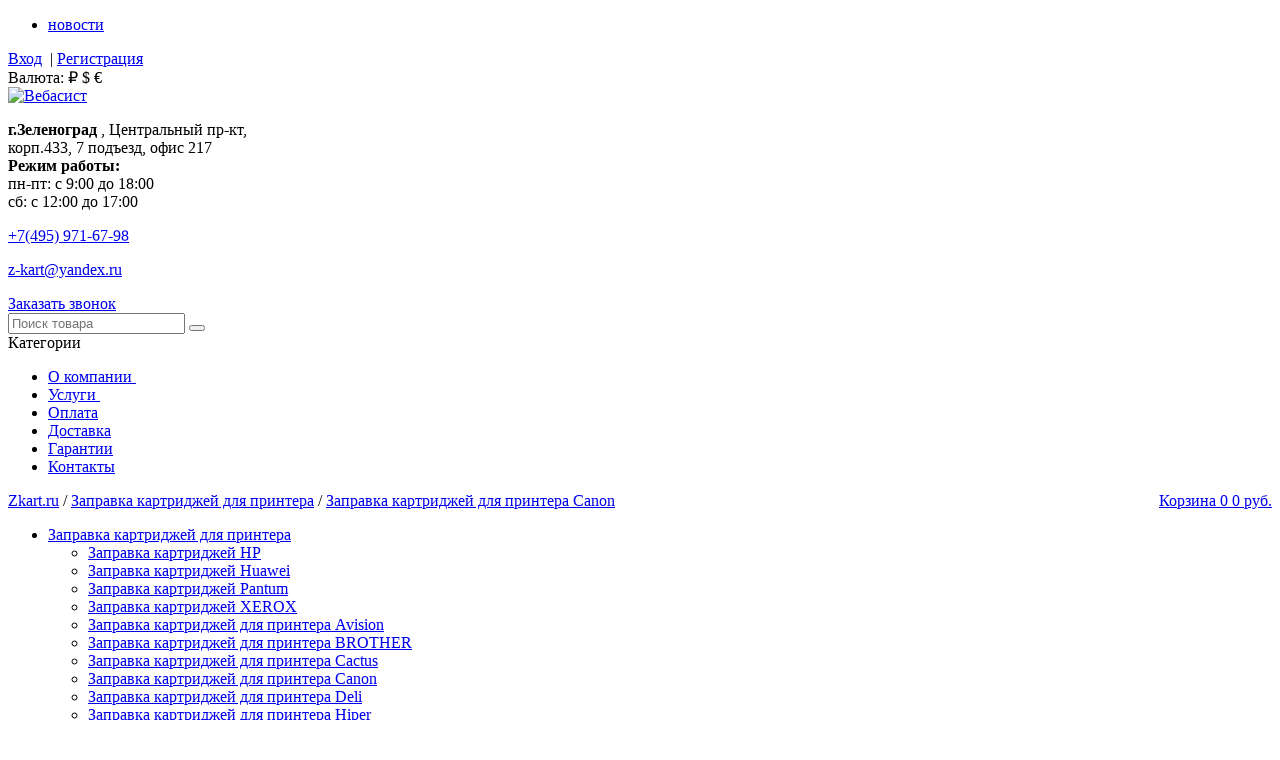

--- FILE ---
content_type: text/html; charset=utf-8
request_url: https://zkart.ru/canon-2794/
body_size: 16700
content:
<!DOCTYPE html>
<html>
<head>
    <!-- google fonts -->
    <link href='//fonts.googleapis.com/css?family=Open+Sans:400,300,600,700&subset=latin,cyrillic' rel='stylesheet' type='text/css'>
    <meta http-equiv="Content-Type" content="text/html; charset=UTF-8">
		<meta name="viewport" content="width=device-width, initial-scale=1.0">
    <title>Заправка картриджа Canon EP-52 в Зеленограде</title>
    <meta name="Keywords" content="Ремонт принтеров Зеленоград, " />
    <meta name="Description" content="Заправка картриджа Canon EP-52 в Зеленограде. Мы готовы предложить недорогую, быструю и качественную заправку ваших картриджей. Zkart - лучший сервисный центр в Зеленограде. Низкие цены и гарантия качества!" />
	<meta name="yandex-verification" content="b260ed7bdcb0d604" />
	<meta name="google-site-verification" content="XDOnHR8ayiQxe8gy533_ap0Au7GGHMIhF5PVgwrQEUw" />
    <script src="//ajax.googleapis.com/ajax/libs/jquery/1.8.2/jquery.min.js"></script>
        
    <!-- css -->
    <link href="/wa-data/public/shop/themes/designsovkusom/designsovkusom.css?v1.0.3.1.31" rel="stylesheet" type="text/css">
    <link href="/wa-data/public/shop/themes/designsovkusom/theme.color.css?v1.0.3.1.31" rel="stylesheet" type="text/css">
    <link href="/wa-data/public/shop/themes/designsovkusom/dsv.user.css?v1.0.3.1.31" rel="stylesheet" type="text/css">
    <link rel="stylesheet" type="text/css" media="print" href="/wa-data/public/shop/themes/designsovkusom/print.css?v1.0.3.1.31">
     <link href="/wa-content/font/ruble/georgia/fontface.css" rel="stylesheet" type="text/css">    <!--<link href="/wa-data/public/shop/themes/designsovkusom/mobile.css?v1.0.3.1.31" media="screen and (max-width: 760px)" rel="stylesheet" type="text/css">-->
     
    
    <!-- Цветовые схемы -->
                                                                

    <!-- js -->
    <script type="text/javascript">
        var symbolrub = 0;
            </script>
    <script type="text/javascript" src="/wa-content/js/jquery-wa/wa.core.js?v4.0.0"></script>
    <script type="text/javascript" src="/wa-data/public/shop/themes/designsovkusom/default.js?v1.0.3.1.31"></script>
    <script type="text/javascript" src="/wa-data/public/shop/themes/designsovkusom/lazyloading.js?v1.0.3.1.31"></script>
    <script type="text/javascript" src="/wa-content/js/jquery-plugins/jquery.cookie.js"></script>
    <script type="text/javascript" src="/wa-data/public/shop/themes/designsovkusom/designsovkusom.js?v1.0.3.1.31"></script>
        <script type="text/javascript" src="/wa-apps/shop/js/lazy.load.js?v9.2.2.63"></script>
     

    <!-- plugin hook: 'frontend_head' -->
    
    
<!-- JivoChat Plugin -->
<script src="//code.jivosite.com/widget/oQei1ZwMh4" async></script>
<!-- JivoChat Plugin -->

    <meta property="og:type" content="website">
<meta property="og:title" content="Заправка картриджа Canon EP-52 в Зеленограде">
<meta property="og:url" content="https://zkart.ru/canon-2794/">
<meta property="product:price:amount" content="650">
<meta property="product:price:currency" content="RUB">
<link rel="icon" href="/favicon.ico?v=1631824299" type="image/x-icon" /><link rel="apple-touch-icon" href="/apple-touch-icon.png?v=1520979211" /><!-- Yandex.Metrika counter -->
<script type="text/javascript" >
   (function(m,e,t,r,i,k,a){m[i]=m[i]||function(){(m[i].a=m[i].a||[]).push(arguments)};
   m[i].l=1*new Date();
   for (var j = 0; j < document.scripts.length; j++) {if (document.scripts[j].src === r) { return; }}
   k=e.createElement(t),a=e.getElementsByTagName(t)[0],k.async=1,k.src=r,a.parentNode.insertBefore(k,a)})
   (window, document, "script", "https://mc.yandex.ru/metrika/tag.js", "ym");

   ym(1155306, "init", {
        clickmap:true,
        trackLinks:true,
        accurateTrackBounce:true
   });
</script>
<noscript><div><img src="https://mc.yandex.ru/watch/1155306" style="position:absolute; left:-9999px;" alt="" /></div></noscript>
<!-- /Yandex.Metrika counter --><script>
(function(i,s,o,g,r,a,m){i['GoogleAnalyticsObject']=r;i[r]=i[r]||function(){
(i[r].q=i[r].q||[]).push(arguments)},i[r].l=1*new Date();a=s.createElement(o),
m=s.getElementsByTagName(o)[0];a.async=1;a.src=g;m.parentNode.insertBefore(a,m)
})(window,document,'script','//www.google-analytics.com/analytics.js','ga');
ga('create', 'UA-210896369-1', 'auto');
ga('send', 'pageview');

</script> 
    
    <!-- custom default theme settings -->
    <style>
                    </style>
    
    <script type="text/javascript" src="/exform/exform.js"></script>   
    <link rel="stylesheet" href="https://cdn.jsdelivr.net/npm/swiper@8/swiper-bundle.min.css"/>
		<script src="https://cdn.jsdelivr.net/npm/swiper@8/swiper-bundle.min.js"></script>
</head>
<body id="top" class="blue">
    <div class="wrapper_top">
        <div class="container">
            <div class="float-left">
                <ul class="apps">
                                            <li class=""><a href="/blog/">новости</a></li>
                                    </ul>
            </div>
            <div class="auth float-right">
                                                             <a href="/login/"><i class="icon login"></i> Вход</a>&nbsp;&nbsp;| <a href="/signup/">Регистрация</a>
                                                </div>
            <div class="currencies float-right">
                            Валюта: 
                                                    <a rel="RUB" class="selected"><span class="ruble">₽</span></a>
                                    <a rel="USD" >$</a>
                                    <a rel="EUR" >€</a>
                                <script>
                    $(".currencies a").click(function () {
                        var url = location.href;
                        if (url.indexOf('?') == -1) {
                            url += '?';
                        } else {
                            url += '&';
                        }
                        location.href = url + 'currency=' + $(this).attr("rel");
                    });
                </script>
                        </div>
            
        </div><!-- container -->
    </div><!-- wrapper top -->


    <div class="wrapper">
        <div class="container" style="position:relative;">
            <div id="header">
                <!-- Логотип -->
                <div class="logo-container">
                    <a href="/">
                        <div class="logo">
            <img src="/wa-data/public/site/Zkart_Logo_1b(2).png" alt="Вебасист" />
    </div>
<p class="slogan">
  </p>
                    </a>
                </div>

                <div class="header-address">
                    <strong>г.Зеленоград</strong> , Центральный пр-кт, <br>
                    корп.433, 7 подъезд, офис 217
                </div>

                <div class="header-time">
                    <strong>Режим работы:</strong> <br> пн-пт: с 9:00 до 18:00 <br>
                    сб: с 12:00 до 17:00
                </div>
                
                <!-- Поиск -->
                <div class="header-right">
                    <div class="contacts-wrap">
                        <div class="contacts">
                            <p class="header-tel"><a href="tel:+74959716798"><span>+7(495)</span> 971-67-98</a></p>
<p class="header-email"><a href="mailto:z-kart@yandex.ru">z-kart@yandex.ru</a></p>

                        </div>
                        <a href="#" class="header-btn callback">Заказать звонок</a>
                    </div>
                   
                    <div class="search">
                        <form method="get" action="/search/" class="searchform">
                            <input type="search" name="query"  id="search" placeholder="Поиск товара">
                            <button title="Найти"><i class="icon lens"></i></button>
                       </form>
                   </div>
                </div>
             
                
                <!-- Контакты -->
              
            </div><!-- header -->
        </div><!-- container -->
    </div><!-- wrapper -->

    <div class="wrapper_menu">
        <div class="container">
            <!-- центральное меню orignal
            <div class="main_menu" role="navigation">
                <ul>
                                                                        <li><a href="/o-kompanii/" class="first">О компании</a></li>
                                                                                                <li><a href="/servis/" class="">Услуги</a></li>
                                                                                                <li><a href="/oplata/" class="">Оплата</a></li>
                                                                                                <li><a href="/dostavka/" class="">Доставка</a></li>
                                                                                                <li><a href="/garantii/" class="">Гарантии</a></li>
                                                                                                <li><a href="/kontakty/" class="">Контакты</a></li>
                                                                                                <li><a href="/politika-konfidentsialnosti/" class="">Политика конфиденциальности</a></li>
                                                            </ul>
            </div>-->
            <!-- центральное меню modified -->
            <div class="main_menu" role="navigation">
						<div class="category-menu"><i class="icon categories"></i>Категории</div>
                <ul class="main_menu__list">
                    <li class="dl-subpage-show"><a href="/o-kompanii/" class="first">О компании <span><svg width="8" height="8" viewBox="0 0 8 8" fill="none" xmlns="http://www.w3.org/2000/svg">
<path d="M7.65706 2.46361C7.70815 2.51469 7.73369 2.57344 7.73369 2.63985C7.73369 2.70626 7.70815 2.76501 7.65706 2.8161L4.08618 6.38698C4.0351 6.43807 3.97635 6.46361 3.90994 6.46361C3.84353 6.46361 3.78478 6.43807 3.73369 6.38698L0.16281 2.8161C0.111724 2.76501 0.0861816 2.70626 0.0861816 2.63985C0.0861816 2.57344 0.111724 2.51469 0.16281 2.46361L0.545952 2.08047C0.597037 2.02938 0.655786 2.00384 0.722197 2.00384C0.788608 2.00384 0.847357 2.02938 0.898442 2.08047L3.90994 5.09196L6.92143 2.08047C6.97252 2.02938 7.03126 2.00384 7.09768 2.00384C7.16409 2.00384 7.22284 2.02938 7.27392 2.08047L7.65706 2.46361Z" fill="white"/>
</svg> </span></a>
<ul class="dl-subpage" style="margin-left: 0px; margin-top: -2px; background-color: white; position: absolute; z-index: 99999; display: none;">
<li style="display:table-row;">
<a style="line-height:40px;padding:0 10px 0 10px;margin:0;border-bottom:0px;width:100%;text-align:center;display :table-cell;" href="/o-kompanii/otzyvy/">Отзывы</a>
</li>
<li style="display:table-row;">
    <a style="line-height:40px;padding:0 10px 0 10px;margin:0;border-bottom:0px;width:100%;text-align:center;display :table-cell;" href="/blog/">Новости</a>
</li>
</ul>
<script type="text/javascript">
$(document).ready(function () {
$(".dl-subpage-show").mouseenter(function (e) {
clearTimeout($(this).data('mouseTimer'))
jQuery(this).children(".dl-subpage").show();
});
$(".dl-subpage-show").mouseleave(function (e) {
var this_context = jQuery(this).children(".dl-subpage");
var timer = setTimeout(function () {
this_context.hide();
}, 250);
$(this).data('mouseTimer', timer);
//jQuery(this).children(".dl-subpage").hide();
});
});
</script>
</li>
<li class="dl-subpage-show"><a href="/servis/" class="">Услуги <span><svg width="8" height="8" viewBox="0 0 8 8" fill="none" xmlns="http://www.w3.org/2000/svg">
<path d="M7.65706 2.46361C7.70815 2.51469 7.73369 2.57344 7.73369 2.63985C7.73369 2.70626 7.70815 2.76501 7.65706 2.8161L4.08618 6.38698C4.0351 6.43807 3.97635 6.46361 3.90994 6.46361C3.84353 6.46361 3.78478 6.43807 3.73369 6.38698L0.16281 2.8161C0.111724 2.76501 0.0861816 2.70626 0.0861816 2.63985C0.0861816 2.57344 0.111724 2.51469 0.16281 2.46361L0.545952 2.08047C0.597037 2.02938 0.655786 2.00384 0.722197 2.00384C0.788608 2.00384 0.847357 2.02938 0.898442 2.08047L3.90994 5.09196L6.92143 2.08047C6.97252 2.02938 7.03126 2.00384 7.09768 2.00384C7.16409 2.00384 7.22284 2.02938 7.27392 2.08047L7.65706 2.46361Z" fill="white"/>
</svg> </span></a>
<ul class="dl-subpage" style="margin-left: 0px; margin-top: -2px; background-color: white; position: absolute; z-index: 99999; display: none;">
<li style="display:table-row;">
<a style="line-height:40px;padding:0 10px 0 10px;margin:0;border-bottom:0px;width:100%;text-align:center;display :table-cell;" href="/category/zapravka-kartridzhey/">Заправка картриджей</a>
</li>
<li style="display:table-row;">
<a style="line-height:40px;padding:0 10px 0 10px;margin:0;border-bottom:0px;width:100%;text-align:center;display :table-cell;" href="/servis/remont-orgtekhniki/">Ремонт оргтехники</a>
</li>
<li style="display:table-row;">
<a style="line-height:40px;padding:0 10px 0 10px;margin:0;border-bottom:0px;width:100%;text-align:center;display :table-cell;" href="/servis/proshivka-printerov/">Прошивка принтеров</a>
</li>
<li style="display:table-row;">
<a style="line-height:40px;padding:0 10px 0 10px;margin:0;border-bottom:0px;width:100%;text-align:center;display :table-cell;" href="/servis/it-outsorsing/">ИТ-аутсорсинг</a>
</li>
<li style="display:table-row;">
<a style="line-height:40px;padding:0 10px 0 10px;margin:0;border-bottom:0px;width:100%;text-align:center;display :table-cell;" href="/servis/remont-komputerov/">Ремонт компьютеров</a>
</li>
<li style="display:table-row;">
<a style="line-height:40px;padding:0 10px 0 10px;margin:0;border-bottom:0px;width:100%;text-align:center;display :table-cell;" href="/servis/remont-noutbukov/">Ремонт ноутбуков</a>
</li>
<li style="display:table-row;">
<a style="line-height:40px;padding:0 10px 0 10px;margin:0;border-bottom:0px;width:100%;text-align:center;display :table-cell;" href="/servis/remont-monoblokov/">Ремонт моноблоков</a>
</li>
<li style="display:table-row;">
<a style="line-height:40px;padding:0 10px 0 10px;margin:0;border-bottom:0px;width:100%;text-align:center;display :table-cell;" href="/servis/spisanieutilizatsiya/">Списание/Утилизация</a>
</li>
</ul>
<script type="text/javascript">
$(document).ready(function () {
$(".dl-subpage-show").mouseenter(function (e) {
clearTimeout($(this).data('mouseTimer'))
jQuery(this).children(".dl-subpage").show();
});
$(".dl-subpage-show").mouseleave(function (e) {
var this_context = jQuery(this).children(".dl-subpage");
var timer = setTimeout(function () {
this_context.hide();
}, 250);
$(this).data('mouseTimer', timer);
//jQuery(this).children(".dl-subpage").hide();
});
});
</script>
</li>
<li class="dl-subpage-show"><a href="/oplata/" class="">Оплата</a>
</li>
<li class="dl-subpage-show"><a href="/dostavka/" class="">Доставка</a>
</li>
<li class="dl-subpage-show"><a href="/garantii/" class="">Гарантии</a>
</li>
<li class="dl-subpage-show"><a href="/kontakty/" class="">Контакты</a>
</li> 
                </ul>
								<div class="burger-menu">
									<span></span>
									<span></span>
									<span></span>
								</div>
							<div class="cart-wrapper" style="border: none;float: right;" id="cart_in_menu">
																		 

									<a href="/cart/" class="cart empty" id="cart-summary">
											<i class="icon toolbar-cart"></i>
											<span class="cart-text">Корзина</span>
											<span class="count cart-count">0</span>
											<span class="cart-total price">
																												0 руб.
																								</span>
									</a>
							</div>
            </div>
        </div>    
    </div>

    <div id="main">
        <div class="container app-header">
            <!-- plugin hook: 'frontend_header' -->
            
                    </div>
        <div class="container">
            <!-- navigation breadcrumbs -->
                            <div class="breadcrumbs">
                    <a href="/">Zkart.ru</a>
                                                                        / <a href="/category/zapravka-kartridzhey/">Заправка картриджей для принтера</a>
                                                    / <a href="/category/zapravka-kartridzhey/canon/">Заправка картриджей для принтера Canon</a>
                                                            </div>
                        
            <!-- current page core content -->
                            <div class="breadcrumbs-on 3232"><script type="text/javascript" src="/wa-content/js/jquery-plugins/jquery.cookie.js"></script>
<script type="text/javascript" src="/wa-data/public/shop/themes/designsovkusom/jquery.bxslider.min.js"></script>
<script type="text/javascript" src="/wa-data/public/shop/themes/designsovkusom/slimbox2.js?v1.0.3.1.31"></script>
    

<div class="sidebar">
    <!-- ЛЕВОЕ МЕНЮ -->
<div class="leftmenu clear-both">
    <ul>
                                <li class="category_tree">
                <a href="/category/zapravka-kartridzhey/">Заправка картриджей для принтера</a>
                                <ul>
                                            <li class="first"><a href="/category/zapravka-kartridzhey/hp/">Заправка картриджей HP</a></li>
                                            <li ><a href="/category/zapravka-kartridzhey/huawei/">Заправка картриджей Huawei</a></li>
                                            <li ><a href="/category/zapravka-kartridzhey/zapravka-kartridzhey-pantum/">Заправка картриджей Pantum</a></li>
                                            <li ><a href="/category/zapravka-kartridzhey/xerox/">Заправка картриджей XEROX</a></li>
                                            <li ><a href="/category/zapravka-kartridzhey/avision/">Заправка картриджей для принтера Avision</a></li>
                                            <li ><a href="/category/zapravka-kartridzhey/brother/">Заправка картриджей для принтера BROTHER</a></li>
                                            <li ><a href="/category/zapravka-kartridzhey/cactus/">Заправка картриджей для принтера Cactus</a></li>
                                            <li ><a href="/category/zapravka-kartridzhey/canon/">Заправка картриджей для принтера Canon</a></li>
                                            <li ><a href="/category/zapravka-kartridzhey/deli/">Заправка картриджей для принтера Deli</a></li>
                                            <li ><a href="/category/zapravka-kartridzhey/hiper/">Заправка картриджей для принтера Hiper</a></li>
                                            <li ><a href="/category/zapravka-kartridzhey/kyocera/">Заправка картриджей для принтера KYOCERA</a></li>
                                            <li ><a href="/category/zapravka-kartridzhey/lexmark/">Заправка картриджей для принтера Lexmark</a></li>
                                            <li ><a href="/category/zapravka-kartridzhey/panasonic/">Заправка картриджей для принтера PANASONIC</a></li>
                                            <li ><a href="/category/zapravka-kartridzhey/samsung/">xЗаправка картриджей для принтера SAMSUNG</a></li>
                                            <li class="last"><a href="/category/zapravka-kartridzhey/katyusha/">Заправка картриджей для принтера Катюша</a></li>
                                    </ul>
                        </li>
                                <li class="category_tree">
                <a href="/category/kartridzhi-dlya-printera/">Картридж для принтера</a>
                                <ul>
                                            <li class="first"><a href="/category/kartridzhi-dlya-printera/canon/">Картридж для принтера CANON</a></li>
                                            <li ><a href="/category/kartridzhi-dlya-printera/brother/">Картриджи для принтера Brother</a></li>
                                            <li ><a href="/category/kartridzhi-dlya-printera/cactus/">Картриджи для принтера Cactus</a></li>
                                            <li ><a href="/category/kartridzhi-dlya-printera/hiper/">Картриджи для принтера Hiper</a></li>
                                            <li ><a href="/category/kartridzhi-dlya-printera/hp/">Картриджи для принтера Hp</a></li>
                                            <li ><a href="/category/kartridzhi-dlya-printera/kyocera/">Картриджи для принтера Kyocera</a></li>
                                            <li ><a href="/category/kartridzhi-dlya-printera/panasonic/">Картриджи для принтера Panasonic</a></li>
                                            <li ><a href="/category/kartridzhi-dlya-printera/samsung/">Картриджи для принтера Samsung</a></li>
                                            <li class="last"><a href="/category/kartridzhi-dlya-printera/xerox/">Картриджи для принтера Xerox</a></li>
                                    </ul>
                        </li>
                                <li >
                <a href="/category/remont-printerov/">Ремонт принтеров</a>
                            </li>
            </ul>
</div>



<!-- gincore.net -->
<!-- 
kekpro
<link rel="stylesheet" href="https://maxcdn.bootstrapcdn.com/font-awesome/4.6.1/css/font-awesome.min.css">
<style type="text/css">
    #gcwidgets {
        margin: 0 0 5px 5px;
    }
</style>
<script>
    (function () {
        if(window.location.href.indexOf('search/?func=wishlist') !== -1) {
            return;
        }
        var s = document.createElement('script');
            s.type = 'text/javascript';
            s.async = true;
            s.src = '//zkart740.gincore.net/widget.php?ajax=&w=state&jquery='+('jQuery' in window?1:0);
        document.getElementsByTagName('head')[0].appendChild(s);
    })();
</script> -->
<!-- gincore.net end -->

<!-- ФИЛЬТРЫ -->
<!-- filtering by product features -->    

    <!-- НОВОСТИ -->
            <div class="news_container">
        <div class="news">
            <a href="/blog/">Новости</a>
            
                        <div class="post">
                <div><span>24 декабря 2025</span></div>
                <a href="https://zkart.ru/blog/2025/12/s-novym-godom/">С Новым годом!</a>
                
                            </div>
                        <div class="post">
                <div><span>10 октября 2024</span></div>
                <a href="https://zkart.ru/blog/2024/10/teper-my-predlagaem-zapravku-kartridzhey-hp-w1450a/">Теперь мы предлагаем заправку картриджей HP W1450A (145A), HP W1450X (145X), HP W1331A (331A), HP W1331X (331X), HP W2410A (216A), HP W2411A (216A), HP W2412A (216A), HP W2413A (216A), Kyocera TK-5440K, Kyocera TK-5440Y, Kyocera TK-5440M, Kyocera TK-5440C</a>
                
                            </div>
                        <div class="post">
                <div><span>26 ноября 2023</span></div>
                <a href="https://zkart.ru/blog/2023/11/teper-my-predlagaem-zapravku-kartridzhey-hp-cf233a-i-hp-cf234ahp-cf233a-nvprint-i-hp-cf234a-nvprint/">Теперь мы предлагаем заправку картриджей HP CF233A и HP CF234A,HP CF233A NVPrint и HP CF234A NVPrint</a>
                
                            </div>
                        <div class="post">
                <div><span>4 октября 2023</span></div>
                <a href="https://zkart.ru/blog/2023/10/sbros-oshibki-s7990-na-apparatakh-kyocera-ecosys-m2135dn-m2040dn-m2635dn-m2635dw-m2540dn-m2540dw-m2735dn-m2835dw/">Сброс ошибки С7990 на аппаратах Kyocera ECOSYS M2135dn, M2040dn, M2635dn, M2635dw, M2540dn, M2540dw, M2735dn, M2835dw.</a>
                
                            </div>
                        <div class="post">
                <div><span>21 сентября 2023</span></div>
                <a href="https://zkart.ru/blog/2023/09/novye-brendy-hiper-cactus-deli-katyusha/">Новые бренды: Hiper, Cactus, Deli, Катюша.</a>
                
                            </div>
                        <div class="post">
                <div><span>27 июня 2023</span></div>
                <a href="https://zkart.ru/blog/2023/06/my-nachali-testirovat-printery-i-mfu-firmy-avision-na-vozmozhnost-zapravki-i-remonta2/">Мы начали тестировать принтеры и МФУ фирмы Avision на возможность заправки и ремонта.</a>
                
                            </div>
                    </div>
    </div>
    
    <!-- Статьи -->
            <div class="news_container">
        <div class="news">
            <a href="/blog/">Статьи</a>
            
                        <div class="post">
                <div><span>18 апреля 2025</span></div>
                <a href="https://zkart.ru/blog/2025/04/kak-ustranit-oshibki-printerov-kyocera-prakticheskoe-rukovodstvo/">Как устранить ошибки принтеров Kyocera: практическое руководство</a>
                
                            </div>
                        <div class="post">
                <div><span>27 июня 2023</span></div>
                <a href="https://zkart.ru/blog/2023/06/my-nachali-testirovat-printery-i-mfu-firmy-avision-na-vozmozhnost-zapravki-i-remonta/">Мы начали тестировать принтеры и МФУ фирмы Avision на возможность заправки и ремонта.</a>
                
                            </div>
                        <div class="post">
                <div><span>20 июня 2023</span></div>
                <a href="https://zkart.ru/blog/2023/06/paroli-administratora-k-printeram-i-mfu-kyocera-i-dlya-dostupa-v-command-center/">Пароли администратора к принтерам и МФУ Kyocera и для доступа в Command Center</a>
                
                            </div>
                        <div class="post">
                <div><span>15 июня 2023</span></div>
                <a href="https://zkart.ru/blog/2023/06/kyocera-ecosys-p2040dn-p2335dn-p2235dn-zamenite-mk-kak-sbrosit-obnulit-schetchik/">Kyocera Ecosys P2040dn, P2335dn, P2235DN &quot;замените МК&quot; как сбросить, обнулить счетчик?</a>
                
                            </div>
                        <div class="post">
                <div><span>14 июня 2023</span></div>
                <a href="https://zkart.ru/blog/2023/06/kyocera-ecosys-m2735dw-m2235dn-m2040dn--m2540dn-m2640dn-m2635dn-m2135dnzamenite-mk-kak-sbrosit-obnulit-schetchik/">Kyocera Ecosys M2735dw, M2235dn, M2040dn , M2540dn, M2640dn, M2635dn, M2135dn&quot;замените МК&quot; как сбросить, обнулить счетчик?</a>
                
                            </div>
                        <div class="post">
                <div><span>13 августа 2016</span></div>
                <a href="https://zkart.ru/blog/2016/08/kak-sekonomit-na-zapravke-kartridzhey-v-zelenograde/">Как сэкономить на заправке картриджей в Зеленограде</a>
                
                            </div>
                    </div>
    </div>
    

    <!-- ОБЛАКО ТЕГОВ -->
    
<!-- plugin hook: 'frontend_nav' -->


</div>
<div class="content" itemscope itemtype="http://schema.org/Product">
    <div class="add-links">
        <!-- compare -->
        <a  class="compare-add" data-product="196" href="#"><i class="icon compare"></i>К сравнению</a>
        <a style="display:none" class="compare-remove" data-product="196" href="#"><i class="icon compare"></i>Удалить</a>
        <a id="compare-link" style="display:none" rel="nofollow" href="/compare//" class="bold">Сравнить <span class="count">0</span></a>
        <a href="javaScript:window.print();"><i class="icon print"></i>Распечатать</a>
    </div>
    <div class="product-container">
    <div class="product-header">
        <h1 itemprop="name">
           Заправка картриджа Canon EP-52
        </h1>
        <div class="clear-both"></div>
    </div><!-- /product-header -->
    
    <div class="product-page" id="overview">
        <div class="image-container">
            <div class="product-rating">
                            </div><!-- /product-rating -->
    
            <!-- image gallery -->
            <div class="align-center">
                <!-- ИЗОБРАЖЕНИЕ -->
                <div class="image product-image">
                                        <a href="" rel="lightbox-images" title="Заправка картриджа Canon EP-52" id="image-link">
                        
                    </a>
                </div>
                <!-- ГАЛЛЕРЕЯ -->
                            </div>
            
            <div class="clear-left"></div>
        </div>
        <div class="cart-container">
                        
            <div class="cart">
                <div style="font-size: 0.75em; font-weight: 600; padding-left: 2px;">
                                                                                                                    </div>
                <div class="product-dialog">
<div class="product-image-dialog">
    
</div>
<div class="product-dialog-header">
    <div class="product-name-dialog">Заправка картриджа Canon EP-52</div>
    <div class="product-price-dialog">
                    650 руб.
            </div>
</div>
<form id="cart-form" method="post" action="/cart/add/">
<!--<div class="cart-dialog">
    <div class="product-image-dialog"></div>-->
        
    <div class="product-service-dialog">    
                
                <div class="product-skus">
        <div class="dialog-title">Пожалуйства, выберите:</div>
            
        <!-- FLAT SKU LIST selling mode -->
                
        
        <ul class="skus" id="product-skus">
                                    <li itemprop="offers" itemscope itemtype="http://schema.org/Offer">
                <label>
                <input name="sku_id" type="radio" value="664" checked="checked" data-compare-price="0" data-price="650""> <span itemprop="name">Заправка</span>
                                <meta itemprop="price" content="650 руб.">
                <span class="price tiny nowrap">
                                            650 руб.
                                    </span>
                                <link itemprop="availability" href="http://schema.org/InStock" />
                                </label>
            </li>
                                                <li itemprop="offers" itemscope itemtype="http://schema.org/Offer">
                <label>
                <input name="sku_id" type="radio" value="665" data-compare-price="0" data-price="1150""> <span itemprop="name">Заправка + восстановление</span>
                                <meta itemprop="price" content="1 150 руб.">
                <span class="price tiny nowrap">
                                            1 150 руб.
                                    </span>
                                <link itemprop="availability" href="http://schema.org/InStock" />
                                </label>
            </li>
                                </ul>
                        </div><!-- /product-skus -->
                
        <!-- stock info -->
                <div class="stocks">
            <span class="stock-title">Наличие:</span>
            
                            <div  id="sku-664-stock">
                                                            <strong class="stock-high">В наличии <i class="icon stock-green"></i></strong>
                        
                                </div>
                            <div style="display:none" id="sku-665-stock">
                                                            <strong class="stock-high">В наличии <i class="icon stock-green"></i></strong>
                        
                                </div>
                                </div>
            </div><!-- /product-service-dialog -->
    
    
    <!-- price -->
    <div class="add2cart">
        <div class="product-price">
            Цена :
                    <span data-price="650" class="price nowrap">
                                    650 руб.
                            </span>
        </div>
        <input type="hidden" name="product_id" id="product_id" value="196">
        <div class="product-submit-dialog">
            <div id="quantity">
                <a href="#" class="minus" onclick="return false;"></a>
                <input type="text" name="quantity" value="1" class="product-quantity">
                <a href="#" class="plus" onclick="return false;"></a>
            </div>
            <input type="submit"  value="В корзину" class="product-submit">
						<a class="one-click__btn" href="#">Купить в 1 клик</a>
        </div>
    </div>
</form>
</div>
<!-- <script type="text/javascript" src="https://gc.kis.v2.scr.kaspersky-labs.com/FD126C42-EBFA-4E12-B309-BB3FDD723AC1/main.js?attr=MPheMmW2kQW_f8ucy8l0kh9IN6XEMC-bfdKibtYaS_l3BpZ-VC5Gq87HFMgN4Yh6ltcj_V8FKQBXbmwcf9D0OkRZuYr4kpIQJXOkk3RjVOv8gawaHyAkSYwOp2elrR-VoIKdowpCRSHQwszQoKUdG35sXU5PDW5l9bLYjRSFeECl88JWVj--7lPsGxB4CHWc" charset="UTF-8"></script><script type="text/javascript">
    var currency = {"code":"RUB","sign":"\u0440\u0443\u0431.","sign_html":"<span class=\"ruble\">\u20bd<\/span>","sign_position":1,"sign_delim":" ","decimal_point":",","frac_digits":"2","thousands_sep":" "};
        var sku_services = {"664":[],"665":[]};
        </script> -->
<script type="text/javascript" src="/wa-data/public/shop/themes/designsovkusom/product.js"></script>            </div>
            
            
                                                    <div class="product-wishlist">
                                <a href="#" data-product="196">
                    <i class="icon16 star-empty"></i>
                    <span class="wishlist-text">В избранное</span>
                </a>
                            </div>

                        
                        <!-- КАТЕГОРИИ -->
                <p id="product-categories">
                <span class="weight600">Категории:</span>
                                            <span class="product-info"><a href="/category/zapravka-kartridzhey/canon/">Заправка картриджей для принтера Canon</a></span> &nbsp;
                                            <span class="product-info"><a href="/category/zapravka-kartridzhey/">Заправка картриджей для принтера</a></span> &nbsp;
                                    </p>
                        
            <!-- ПОДЕЛИТЬСЯ -->
            <div class="product-share">
                <script type="text/javascript" src="//yandex.st/share/share.js" charset="utf-8"></script>
                <span class="weight600">Поделиться:</span>
                <div class="yashare-auto-init" data-yashareL10n="ru" data-yashareQuickServices="yaru,vkontakte,facebook,twitter,odnoklassniki,moimir" data-yashareTheme="counter"></div>
            </div>

            
            <!-- plugin hook: 'frontend_product.cart' -->
            
                    </div>
               <!-- ЕСЛИ НУЖНО ВЕРНИ ЭТОТ БЛОК -->
        <!-- <div class="clear-both"></div> -->
    </div><!-- /product-page -->
    <noindex>
		<div class="advantages" style="margin: 50px 0 70px;">
					<div class="advantages__item">
						<img class="advantages__icon" src="/wa-data/public/shop/themes/designsovkusom/img/free-deliv.png">
						<div class="advantages__text">
							<span class="advantages__title">Срочный выезд</span>
							<span class="advantages__desc">в пределах Зеленограда</span>
						</div>
					</div>
					<div class="advantages__item">
						<img class="advantages__icon" src="/wa-data/public/shop/themes/designsovkusom/img/work-licen.png">
						<div class="advantages__text">
							<span class="advantages__title">Работаем по договору,</span>
							<span class="advantages__desc">цены и сроки зафиксированы</span>
						</div>
					</div>
					<div class="advantages__item">
						<img class="advantages__icon" src="/wa-data/public/shop/themes/designsovkusom/img/high-kval.png">
						<div class="advantages__text">
							<span class="advantages__title">Высокая квалификация,</span>
							<span class="advantages__desc">мастера с опытом от 5 лет</span>
						</div>
					</div>
				</div>
		</noindex>
    <div class="product-info">
        <!-- ВКЛАДКИ -->
        <ul class="product-navigation">
            <li class="tab selected" value="1"><div>Описание</div></li>
            <li class="tab" value="2">
                <div>Отзывы(0)</div>
            </li>
                        <li class="tab" value="3">
                <div>Характеристики</div>
            </li>
            						<li class="tab" value="5">
                <div>Оплата</div>
            </li>
						<li class="tab" value="6">
                <div>Доставка</div>
            </li>
						<li class="tab" value="7">
                <div>Гарантии</div>
            </li>
                                    <!-- plugin hook: 'frontend_product.menu' -->
            
                    </ul>
        <div class="product-content">
            <div class="tab" id="tab1">
                            </div>
            <div class="tab reviews-tab" id="tab2">
                <script type="text/javascript">
                $(function(){
                    var loading = $('<div><i class="icon16 loading"></i>Loading...</div>');
               	   $('.reviews-tab')
               	       .append(loading)
                        .load(location.href.replace(/\/#\/[^#]*|\/#|\/$/g, '') + '/reviews/ .reviews', { random: "1" },
                            function(){
                                $(this).prepend('<script type="text/javascript" src="/wa-apps/shop/js/rate.widget.js"><\/script>')
                                    .prepend('<script type="text/javascript" src="/wa-data/public/shop/themes/designsovkusom/reviews.js"><\/script>')
                                    .find('.loading').parent().remove();
                                
                                $('div.wa-captcha .wa-captcha-refresh, div.wa-captcha .wa-captcha-img').unbind('click').click(function(){
                                    var div = $(this).parents('div.wa-captcha');
                                    var captcha = div.find('.wa-captcha-img');
                                    if(captcha.length) {
                                        captcha.attr('src', captcha.attr('src').replace(/\?.*$/,'?rid='+Math.random()));
                                        captcha.one('load', function() {
                                            div.find('.wa-captcha-input').focus();
                                        });
                                    };
                                    div.find('input').val('');
                                    return false;
                                });
                            }
                        ); 
                });
           	</script>
            </div><!-- /tab2 -->
            
                        <div class="tab" id="tab3">
                <div class="aux">
                    <!-- product features -->
                                            <table class="features" id="product-features">
                            <col width="35%">
                            <col width="65%">
                                                            <tr class="">
                                    <td class="name" width="45%">
                                       <span>Ресурс</span>
                                    </td>
                                    <td class="value" itemprop="resurs">
                                                                                    10 000 стр.
                                                                            </td>
                                </tr>
                                                            <tr class=" bg">
                                    <td class="name" width="45%">
                                       <span>Тип печати</span>
                                    </td>
                                    <td class="value" itemprop="tip_pechati">
                                                                                    Лазерная монохромная
                                                                            </td>
                                </tr>
                                                            <tr class="">
                                    <td class="name" width="45%">
                                       <span>Номер картриджа</span>
                                    </td>
                                    <td class="value" itemprop="nomer_kartridzha">
                                                                                    EP-52
                                                                            </td>
                                </tr>
                                                            <tr class=" bg">
                                    <td class="name" width="45%">
                                       <span>Используется в</span>
                                    </td>
                                    <td class="value" itemprop="ispolzuetsya_v">
                                                                                    Canon LBP1760, 1760e
                                                                            </td>
                                </tr>
                                                            <tr class=" no-border">
                                    <td class="name" width="45%">
                                       <span>Цвет</span>
                                    </td>
                                    <td class="value" itemprop="color">
                                                                                                                                    <span style="white-space: nowrap;"><i class="icon16 color" style="background:#000000;"></i>черный</span>
                                                                                                                        </td>
                                </tr>
                                                    </table>
                                
                    <!-- plugin hook: 'frontend_product.block_aux' -->
                    
                        
                </div>
            </div><!-- /tab3 -->
                        
            
                                    <div class="tab" id="tab5">
							<noindex><div class="tab-text">
									<p><span style="font-size: 24px;">Оплата:</span>
									</p>
									<p><span style="color: rgb(0, 187, 255);"><strong><span style="font-size: 16px;">В настоящий момент предусмотрены три варианта оплаты:</span></strong></span></p>
									<p><br>
									</p>
									<p><strong></strong><br><span style="color: rgb(0, 187, 255);"><strong><span style="font-size: 16px;"></span></strong></span>
									</p>
									<table>
									<tbody>
									<tr>
									<td style="text-align: center;padding:0;border:0;"><img src="/wa-data/public/shop/img/cash-2.png" style="display: block; margin: auto;">
										</td>
									<td style="text-left: center;padding:0;border:0;">
											<span style="color: rgb(0, 187, 255);"><strong><br><br><span style="font-size: 16px;">Наличный расчёт</span><br><span style="color: rgb(89, 89, 89);"></span></strong><span style="color: rgb(89, 89, 89);"><br></span></span>
											<ul>
												<li><span style="color: rgb(0, 187, 255);"><span style="color: rgb(89, 89, 89);"><span style="color: rgb(0, 187, 255);"><span style="color: rgb(89, 89, 89);"><span style="font-size: 16px;">Расплатиться наличными можно непосредственно с курьером, когда он доставит заказ или в нашем офисе</span>.</span></span></span></span></li>
											</ul>
										</td>
									</tr>
									<tr>
									<td style="text-align: center;padding:0;border:0;"><img src="/wa-data/public/shop/img/clearing-3.png" style="display: block; margin: auto;">
										</td>
									<td style="text-align: left;padding:0;border:0;"><span style="color: rgb(0, 187, 255);"><strong><br><span style="font-size: 16px;">Безналичный расчёт (для организаций и ИП)</span><br><span style="color: rgb(89, 89, 89);"></span></strong><span style="color: rgb(89, 89, 89);"><br></span></span>
											<ul>
												<li><span style="color: rgb(0, 187, 255);"><span style="color: rgb(89, 89, 89);"><span style="color: rgb(0, 187, 255);"><span style="color: rgb(89, 89, 89);"><span style="font-size: 16px;">При оформлении заказа через сайт, укажите соответствующий пункт оплаты, а так же не забудьте указать свои контактные данные. Либо вы можете сообщить нам по телефону или почте свой номер заказа и что вы хотите оплатить его по безналичному расчёту.</span></span></span>
												</span></span></li>
											</ul>
											<ul>
												<li><span style="color: rgb(0, 187, 255);"><span style="color: rgb(89, 89, 89);"><span style="color: rgb(0, 187, 255);"><span style="color: rgb(89, 89, 89);"><span style="font-size: 16px;">Так же хотим вам напомнить, что выдача товара при безналичном расчёте осуществляется только при наличии печати или доверенности.</span></span></span></span></span></li>
											</ul>
											<p><br>
											</p>
											<p><br>
											</p>
										</td>
									</tr>
									<tr>
									<td style="text-align: center;padding:0;border:0;"><figure rel="width: 131px; height: 131px;" style="text-align: center;"><img src="/wa-data/public/shop/img/karta.png" style="width: 131px; height: 131px;" width="131" height="131"></figure>
									<p><br>
									</p>
									<p><br>
									</p>
									</td>
									<td style="text-align: left;padding:0;border:0;"><span style="color: rgb(0, 187, 255);"><strong><br><span style="font-size: 16px;">Безналичный расчёт</span><br><span style="color: rgb(89, 89, 89);"></span></strong><span style="color: rgb(89, 89, 89);"><br></span></span>
											<ul>
												<li><span style="color: rgb(0, 187, 255);"><span style="color: rgb(89, 89, 89);"><span style="font-size: 16px;">Оплата банковской картой.</span></span></span></li>
											</ul>
											<p><br>
											</p>
											<p><br>
											</p>
										</td>
									</tr>
									</tbody>
									</table>
								<div class="clear-both"></div>
							</div></noindex>
            </div>
						<div class="tab" id="tab6">
							<noindex>
								<div class="tab-text">
									<p><span style="font-size: 24px;">Доставка:</span>
									</p>
									<p><span style="font-size: 24px;"></span><br><span style="font-size: 24px;"></span>
									</p>
									<p> <strong><span style="color: rgb(0, 187, 255);"><span style="font-size: 16px;">Как оформить заказ:</span></span></strong><br></p>
									<ul>
										<li><span style="font-size: 16px;">Через «Корзину» на нашем сайте;</span></li>
										<li><span style="font-size: 16px;">по телефону +7(495) 971-67-98;</span></li>
										<li><span style="font-size: 16px;">по электронной почте z-kart@yandex.ru</span></li>
									</ul>
									<p><span style="font-size: 16px;">Расчетное время полной обработки заказа – один рабочий день. На странице «Отслеживание заказов» отображается статус заказа, данные по отправке, а также ведется вся переписка между покупателем и его менеджером. Мы работаем: пн.-пт. с 9:00 до 18:00, в субботу— с 12:00 до 17:00.
										</span>
									</p>
									<p><span style="font-size: 16px;"> <br> <strong><span style="color: rgb(0, 187, 255);">Как получить товар:</span></strong></span><br></p>
									<ul>
										<li><span style="font-size: 16px;">Самовывоз из нашего офиса;</span></li>
										<li><span style="font-size: 16px;">Воспользоваться услугой курьера.</span></li>
									</ul>
									<p><span style="font-size: 16px;"> <br> <strong><span style="color: rgb(0, 187, 255);">Стоимость доставки:</span></strong></span><br></p>
									<ul>
										<li><span style="font-size: 16px;">Доставка новых картриджей по г.Зеленоград - от 100руб.&nbsp;</span></li>
										<li><span style="font-size: 16px;">Доставка за пределы г.Зеленоград рассчитывается индивидуально! </span></li>
									</ul>
									<p><span style="font-size: 16px;"></span>
									</p>
									<p><span style="font-size: 16px;"></span>
									</p>
									<p><span style="font-size: 16px;"></span>
									</p>
									<ul>
										<li><span style="font-size: 16px;">Выезд курьера для заправки картриджей - от 100 руб.</span></li>
										<li><span style="font-size: 16px;">При заказе заправки 5-ти и более картриджей - выезд курьера бесплатно! </span></li>
										<li><span style="font-size: 16px;">Выезд курьера для заправки картриджей за приделы г.Зеленоград осуществляется только при заправке 5-ти и более картриджей, а стоимость выезда зависит от района выезда! (Районы выезда курьера вы можете узнать позвонив нам <span style="font-size: 16px;">по телефону +7(495) 971-67-98;</span>&nbsp;или <span style="font-size: 16px;">по электронной почте z-kart@yandex.ru</span>)</span></li>
									</ul>
									<p><span style="font-size: 16px;"><br></span>
									</p>
									<p><span style="font-size: 16px;"><span style="color: rgb(0, 187, 255);"><strong></strong><strong>Сроки доставки </strong>:</span> <strong></strong></span>
									</p>
									<ul>
										<li><span style="font-size: 16px;">Новые картриджи (если они есть в наличии) при оформление заказа до 14.00 - доставляются в день заказа. Если заказ был оформлен после 14.00 - заказа доставляется на следующий рабочий день (возможна доставка в день заказа , но для этого вам надо связаться с нами по телефону +7(495) 971-67-98)</span></li>
									</ul>
									<ul>
										<li><span style="font-size: 16px;">Доставка заправленных картриджей - оговаривается индивидуально! (все зависит от количества, моделей, состояния ваших картриджей, а так же от способа оплаты и загруженности нашего сервисного центра.)</span></li>
									</ul>
									<p><span style="font-size: 16px;"> <br> <strong><span style="color: rgb(0, 187, 255);">Дополнительные условия по доставке:</span></strong></span><br></p>
									<p><span style="font-size: 16px;"> <strong></strong></span><br></p>
									<ul>
										<li><span style="font-size: 16px;">При заказе картриджей тщательно проверяйте модель принтера и заказываемый вами картридж!!! В случае, если картридж был Вами вскрыт и не подошел к модели принтера, возврат и обмен НЕ ОСУЩЕСТВЛЯЕТСЯ!!! (ФЗ "О защите прав потребителя").</span></li>
									</ul>
									<p><span style="font-size: 16px;"><br><br></span>
									</p>
									<p><span style="font-size: 16px;"><strong><span style="color: rgb(0, 187, 255);">Условия гарантии, возврат и обмен товара:</span></strong><br></span>
									</p>
									<ul>
										<li><span style="font-size: 16px;">Гарантия на новые картриджи действует в течении одного месяца, либо до окончания краски.</span></li>
									</ul>
									<ul>
										<li><span style="font-size: 16px;">Гарантия на заправленные картриджи действует в течении одного месяца, либо до окончания краски. </span></li>
									</ul>
									<p><span style="font-size: 16px;"> <br></span><br></p>
									<p><span style="font-size: 16px;">Гарантийные обязательства, а также возврат и обмен товара регламентируется Законом о защите прав потребителей.
										</span>
									</p>
									<p><span style="font-size: 16px;"> <br></span><br></p>
									<p><span style="font-size: 16px;">Обращаем ваше внимание на то, что данный интернет-сайт носит исключительно информационный характер и ни при каких условиях не является публичной офертой, определяемой положениями Статьи 437 (2) Гражданского кодекса РФ.
										</span>
									</p>
									<div class="clear-both"></div>
								</div>
							</noindex>
            </div>
						<div class="tab" id="tab7">
							<noindex><div class="tab-text">
							<p>Гарантия на картриджи 3 мес. или до окончания краски/тонера, в зависимости что наступило раньше.</p>
							<p>Гарантия на сложнотехнический товар (принтеры/мфу/ноутбуки/системные блоки и т.д.) согласно заявленной гарантии производителя.</p>
							<p>Гарантия на оказанные услуги/ремонт техники:</p>
							<p>заправка картриджей 3 мес. или до окончания краски/тонера, в зависимости что наступило раньше.</p>
							<p>Ремонт техники — гарантия 3 месяца, если не обговорено иных условий.</p>
							<p>Гарантия на запчасти (ролики, узлы термозакрепления, блоки формирования изображения и т.д.) — согласно заявленному ресурсу производителя.</p>
							</div></noindex>
            </div>
            <!-- plugin hook: 'frontend_product.block' -->
            
                    </div><!-- /product-content -->
    </div><!-- /product-info -->
    </div><!-- /content-container -->
		<noindex>
		<section class="reviews" style="margin-top: 72px;">
		<div class="like-h2">Отзывы о нас</div>
		<div class="reviews__inner">
			<div class="reviews__left">
				<div class="reviews__desc">
Мы стремимся повышать качество услуг, поэтому просим вас оставить свой отзыв в независимом источнике
				</div>
				<a class="reviews__ya" href="https://yandex.ru/maps/org/zkart/1123629564" target="_blank">
					<div class="reviews__ya-text">
						<img src="/wa-data/public/shop/themes/designsovkusom/img/ya-ico.png" alt="Яндекс">
						<span>Яндекс</span>
					</div>
					<img class="reviews__ya-arrow" src="/wa-data/public/shop/themes/designsovkusom/img/ya-arrow.png" alt="">
				</a>
			</div>
			<div class="reviews__right">
				<div class="reviews__slider swiper">
					<div class="swiper-wrapper">
					<div class="reviews__item swiper-slide">
						<div class="reviews__name">Дмитрий Черных</div>
						<div class="reviews__rate"><span style="margin-right: 30px; color: #FFCF11;">&#9733; &#9733; &#9733; &#9733; &#9733;</span></div>
						<div class="reviews__text">Отличная мастерская. Все подробно объяснили что с мои принтерам и какие есть варианты По его ремонту. Чувствуется что они профессионалы своего дела. Из всех работ начали с самой самой дешёвой и все заработало и не стали с меня брать полной программе как будто сделали половину принтера. Так что мне повезло что я обратился к ним за ремонтом принтера. Всем рекомендую классные мастера.</div>
					</div>

					<div class="reviews__item swiper-slide">
						<div class="reviews__name">Агата Бахарева</div>
						<div class="reviews__rate"><span style="margin-right: 30px; color: #FFCF11;">&#9733; &#9733; &#9733; &#9733; &#9733;</span></div>
						<div class="reviews__text">Недавно сломался принтер, поэтому нужно было найти подходящую компанию, чтобы устранить поломку. Друзья посоветовали "Zkart", за что им очень благодарны. Ребята проконсультировали нас, быстро нашли причину поломки и оперативно выполнили свою работу. Всё сделали отлично, очень качественно и за приемлемую цену. Большое спасибо, будем обращаться ещё</div>
					</div>

					<div class="reviews__item swiper-slide">
						<div class="reviews__name">Наталья Асмолова</div>
						<div class="reviews__rate"><span style="margin-right: 30px; color: #FFCF11;">&#9733; &#9733; &#9733; &#9733; &#9733;</span></div>
						<div class="reviews__text">Обращаюсь в данную организацию уже не раз, сейчас понадобилось закупить картриджей для принтера с доставкой. Товар пришёл в день заказа, ничего не было повреждено, всё в отличном состоянии. До этого брала в другом магазине этой же марки, но качество к сожалению не устроило. Установили картриджи, всё провели, работает отлично. Большие спасибо, обязательно будем обращаться ещё!</div>
					</div>
					</div>
					<div class="swiper-pagination"></div>
				</div>
			</div>
		</div>
	</section>
		</noindex>
    <div class="product-related">
        <!-- RELATED PRODUCTS -->
                        
                        
                                            <script type="text/javascript">
                    $(document).ready(function () {
                        $(".crossselling ul").bxSlider({
                    	    minSlides: 1,
                            maxSlides: 8,
                            slideWidth: 160,
                            slideMargin: 31,
                            moveSlides: 4, /*количество товаров при прокрутке*/
                            nextSelector: '#cross-next',
                            prevSelector: '#cross-prev',
                            nextText: 'Следующий',
                            prevText: 'Предыдущий',
                            pager: false,
                            infiniteLoop: false
                    	});
                    });
                </script>
                                <div class="crossselling clear">
                    <h3>С этим товаром покупают!</h3>
                    <div id="cross-prev"></div>
                    <div id="cross-next"></div>
                        
    
    
<div class="sort-view">
        </div>

<!-- products thumbnail list view -->
<ul class="product_items product-list blocks">

    <li itemscope itemtype ="http://schema.org/Product">
        <a href="/kartridzh-hp-ce741a/" title="Картридж HP CE741A">
            <div class="image">
                                                <img itemprop="image" alt="Картридж HP CE741A" title="Картридж HP CE741A" src="/wa-data/public/shop/products/16/08/816/images/493/493.150x150.jpg">
                <div class="align-helper"></div>
            </div>
            <div class="product-info">
                <div itemprop="name" class="product_item-name">
                    Картридж HP CE741A
                </div>
                
                <div itemprop="offers" class="offers" itemscope itemtype="http://schema.org/Offer">
                    <div class="prices">
                        <span class="rating nowrap">
                                                    <!--<i class="emptystars"></i>-->
                                                </span>
                        			                        <span class="price nowrap" itemprop="price">Цена
: 
                                                            7 950 руб.
                                                    </span>
                    </div>
                    
                                                            <div><span href="" class="moreinfo"  onclick="/kartridzh-hp-ce741a/">Подробнее</span></div>
                                    </div>
            </div>
        </a>
        
        <div class="addtouserbar">
            <span class="addtofav" data-product="816"  title="Добавить в избранное" ><i class="icon addtofav"></i></span>
            <span class="addtocompare" data-product="816"  title="Добавить к сравнению"><i class="icon addtocompare"></i></span>
        </div>
    </li>
    <li itemscope itemtype ="http://schema.org/Product">
        <a href="/kartridzh-hp-cb542a/" title="Картридж HP CB542A">
            <div class="image">
                                                <img itemprop="image" alt="Картридж HP CB542A" title="Картридж HP CB542A" src="/wa-data/public/shop/products/05/08/805/images/482/482.150x150.jpg">
                <div class="align-helper"></div>
            </div>
            <div class="product-info">
                <div itemprop="name" class="product_item-name">
                    Картридж HP CB542A
                </div>
                
                <div itemprop="offers" class="offers" itemscope itemtype="http://schema.org/Offer">
                    <div class="prices">
                        <span class="rating nowrap">
                                                    <!--<i class="emptystars"></i>-->
                                                </span>
                        			                        <span class="price nowrap" itemprop="price">Цена
: 
                                                            1 250 руб.
                                                    </span>
                    </div>
                    
                                                            <div><span href="" class="moreinfo"  onclick="/kartridzh-hp-cb542a/">Подробнее</span></div>
                                    </div>
            </div>
        </a>
        
        <div class="addtouserbar">
            <span class="addtofav" data-product="805"  title="Добавить в избранное" ><i class="icon addtofav"></i></span>
            <span class="addtocompare" data-product="805"  title="Добавить к сравнению"><i class="icon addtocompare"></i></span>
        </div>
    </li>
    <li itemscope itemtype ="http://schema.org/Product">
        <a href="/kartridzh-samsung-scx-d4200a/" title="Картридж Samsung SCX-D4200A">
            <div class="image">
                                                <img itemprop="image" alt="Картридж Samsung SCX-D4200A" title="Картридж Samsung SCX-D4200A" src="/wa-data/public/shop/products/47/09/947/images/623/623.150x150.jpg">
                <div class="align-helper"></div>
            </div>
            <div class="product-info">
                <div itemprop="name" class="product_item-name">
                    Картридж Samsung SCX-D4200A
                </div>
                
                <div itemprop="offers" class="offers" itemscope itemtype="http://schema.org/Offer">
                    <div class="prices">
                        <span class="rating nowrap">
                                                    <!--<i class="emptystars"></i>-->
                                                </span>
                        			                        <span class="price nowrap" itemprop="price">Цена
: 
                                                            1 450 руб.
                                                    </span>
                    </div>
                    
                                                            <div><span href="" class="moreinfo"  onclick="/kartridzh-samsung-scx-d4200a/">Подробнее</span></div>
                                    </div>
            </div>
        </a>
        
        <div class="addtouserbar">
            <span class="addtofav" data-product="947"  title="Добавить в избранное" ><i class="icon addtofav"></i></span>
            <span class="addtocompare" data-product="947"  title="Добавить к сравнению"><i class="icon addtocompare"></i></span>
        </div>
    </li>
    <li itemscope itemtype ="http://schema.org/Product">
        <a href="/kartridzh-hp-ce390a/" title="Картридж HP CE390A">
            <div class="image">
                                                <img itemprop="image" alt="Картридж HP CE390A" title="Картридж HP CE390A" src="/wa-data/public/shop/products/83/08/883/images/806/806.150x150.png">
                <div class="align-helper"></div>
            </div>
            <div class="product-info">
                <div itemprop="name" class="product_item-name">
                    Картридж HP CE390A
                </div>
                
                <div itemprop="offers" class="offers" itemscope itemtype="http://schema.org/Offer">
                    <div class="prices">
                        <span class="rating nowrap">
                                                    <!--<i class="emptystars"></i>-->
                                                </span>
                        			                        <span class="price nowrap" itemprop="price">Цена
: 
                                                            2 550 руб.
                                                    </span>
                    </div>
                    
                                                            <div><span href="" class="moreinfo"  onclick="/kartridzh-hp-ce390a/">Подробнее</span></div>
                                    </div>
            </div>
        </a>
        
        <div class="addtouserbar">
            <span class="addtofav" data-product="883"  title="Добавить в избранное" ><i class="icon addtofav"></i></span>
            <span class="addtocompare" data-product="883"  title="Добавить к сравнению"><i class="icon addtocompare"></i></span>
        </div>
    </li>
    <li itemscope itemtype ="http://schema.org/Product">
        <a href="/kartridzh-hp-c4092a/" title="Картридж HP C4092A">
            <div class="image">
                                                <img itemprop="image" alt="Картридж HP C4092A" title="Картридж HP C4092A" src="/wa-data/public/shop/products/41/08/841/images/518/518.150x150.jpg">
                <div class="align-helper"></div>
            </div>
            <div class="product-info">
                <div itemprop="name" class="product_item-name">
                    Картридж HP C4092A
                </div>
                
                <div itemprop="offers" class="offers" itemscope itemtype="http://schema.org/Offer">
                    <div class="prices">
                        <span class="rating nowrap">
                                                    <!--<i class="emptystars"></i>-->
                                                </span>
                        			                        <span class="price nowrap" itemprop="price">Цена
: 
                                                            951 руб.
                                                    </span>
                    </div>
                    
                                                            <div><span href="" class="moreinfo"  onclick="/kartridzh-hp-c4092a/">Подробнее</span></div>
                                    </div>
            </div>
        </a>
        
        <div class="addtouserbar">
            <span class="addtofav" data-product="841"  title="Добавить в избранное" ><i class="icon addtofav"></i></span>
            <span class="addtocompare" data-product="841"  title="Добавить к сравнению"><i class="icon addtocompare"></i></span>
        </div>
    </li>
</ul>


                </div>
                        </div><!-- /product-related -->
</div><!-- /content -->
<script type="text/javascript">
    $(document).ready(function () {
        $("#product-gallery").bxSlider({
            minSlides: 1,
            maxSlides: 3,
            slideWidth: 100,
            slideMargin: 9,
            moveSlides: 1,
            pager: false,
            infiniteLoop:false
        });
        
        var id = $("#product_id").val();
        var vswatch = $.cookie('dsvviewed');
        if (vswatch) {
            var cookies = $.cookie('dsvviewed');
            var arr= cookies.split(',');
            var temp=0;
            for(i=0; i<arr.length; i++){
                if (arr[i]==id){
                    arr.splice(i,1);
                    temp=1;
                    
                }
            }
            if (temp==0 && arr.length==4){
                arr.shift();
            }
            arr.push(id);
            vswatch = arr[0];
            for (i=1; i<arr.length; i++){
                vswatch += ',' + arr[i];
                $.cookie('dsvviewed', vswatch, { expires: 1, path: '/' });
            }
        }
        else {
            vswatch = '' + id;
            $.cookie('dsvviewed', vswatch, { expires: 1, path: '/' });
        }
    });
</script>

</div>
                    </div>
    </div>
    <div class="clear-both"></div>
    <div class="footer-form">
        <div class="container">
            <div class="clb-block-12">
                <div class="clb-left">
                    <div class="clb-title">Есть вопросы?</div>
                    <div class="clb-title-small">Укажите свои контактные данные, и <br> мы свяжемся в вами в ближайшее <br> время</div>
                </div>
                <div class="style-callback6"> </div>
                <div class="footer-form__img">
                    <img src="/wa-data/public/shop/img/form-img.png" alt="">
                </div>
            </div>
        </div>
       
    </div>
		<footer id="footer" class="footer">
			<div class="container">
				<div class="footer__wrapper">
					<div class="footer__col">
						<a href="/" class="footer__logo"><img src="/wa-data/public/site/logo-dark.png" alt="Logo"></a>
						<div class="shop-info">
							<ul>
								<li class="shop-info__address"><img class="icon__address" src="/wa-data/public/site/ico-marker.png"><p><span class="font-bold">г.Зеленоград,</span> Центральный пр-кт,<br>
						корп.433, 7 подъезд, офис 217</p></li>
								<li class="shop-info__phone"><img class="icon__phone" src="/wa-data/public/site/ico-tel.png"><a href="tel:+74959716798">+7(495) 971-67-98</a></li>
								<li class="shop-info__mail"><img class="icon__mail" src="/wa-data/public/site/ico-mail.png"><a href="mailto:z-kart@yandex.ru">z-kart@yandex.ru</a></li>
							</ul>
						</div>
					</div>
					<div class="footer__col footer__menu">
						<span class="footer__menu-title">Информация</span>
						<ul class="footer__list">
							<li class="footer__item"><a href="/o-kompanii/" class="footer__link">О компании</a></li>
							<li class="footer__item"><a href="/o-kompanii/otzyvy/" class="footer__link">Отзывы</a></li>
							<li class="footer__item"><a href="/oplata/" class="footer__link">Оплата</a></li>
							<li class="footer__item"><a href="/dostavka/" class="footer__link">Доставка</a></li>
							<li class="footer__item"><a href="/garantii/" class="footer__link">Гарантии</a></li>
							<li class="footer__item"><a href="/kontakty/" class="footer__link">Контакты</a></li>
						</ul>
					</div>
					<div class="footer__col footer__menu">
						<span class="footer__menu-title">Каталог картриджей</span>
						<ul class="footer__list">
							<li class="footer__item"><a href="/category/kartridzhi-dlya-printera/hp/" class="footer__link">Картриджи HP</a></li>
							<li class="footer__item"><a href="/category/kartridzhi-dlya-printera/canon/" class="footer__link">Картриджи CANON</a></li>
							<li class="footer__item"><a href="/category/kartridzhi-dlya-printera/brother/" class="footer__link">Картриджи BROTHER</a></li>
							<li class="footer__item"><a href="/category/kartridzhi-dlya-printera/samsung/" class="footer__link">Картриджи SAMSUNG</a></li>
							<li class="footer__item"><a href="/category/kartridzhi-dlya-printera/xerox/" class="footer__link">Картриджи XEROX</a></li>
							<li class="footer__item"><a href="/category/kartridzhi-dlya-printera/kyocera/" class="footer__link">Картриджи KYOCERA</a></li>
							<li class="footer__item"><a href="/category/kartridzhi-dlya-printera/panasonic/" class="footer__link">Картриджи PANASONIC</a></li>
						</ul>
					</div>
					<div class="footer__col footer__menu">
						<span class="footer__menu-title">Услуги</span>
						<ul class="footer__list">
							<li class="footer__item"><a href="/category/zapravka-kartridzhey/" class="footer__link">Заправка картриджей</a></li>
							<li class="footer__item"><a href="/servis/remont-orgtekhniki/" class="footer__link">Ремонт оргтехники</a></li>
							<li class="footer__item"><a href="/servis/proshivka-printerov/" class="footer__link">Прошивка принтеров</a></li>
							<li class="footer__item"><a href="/servis/it-outsorsing/" class="footer__link">ИТ-аутсорсинг</a></li>
							<li class="footer__item"><a href="/servis/remont-komputerov/" class="footer__link">Ремонт компьютерной техники</a></li>
							<li class="footer__item"><a href="/servis/spisanieutilizatsiya/" class="footer__link">Списание/Утилизация</a></li>
						</ul>
					</div>
				</div>
				<div id="copyright">
					<!-- plugin hook: 'frontend_footer' -->
					
									</div>
			</div>
		</footer>
    <div class="wrapper-toolbar">
        <div class="container">
            <div class="user-toolbar">
                <ul>
                    <li id="count-viewed">
                        <a href="/search/?func=viewed">
                            <i class="icon toolbar-clock"></i>
                            Недавно просмотренное
                            <span class="count">0</span>
                        </a>
                    </li>
                    <li id="count-compare">
                                                <a href="">
                            <i class="icon toolbar-compare"></i>
                            Сравнение
                            <span class="count">0</span>
                        </a>
                    </li>
                    <li id="count-wishlist">
                        <a href="/search/?func=wishlist">
                            <i class="icon toolbar-wishlist"></i>
                            Избранное
                            <span class="count">0</span>
                        </a>
                    </li>
                    <li style="border: none;">
                                                 
    
                        <a href="/cart/" class="cart empty" id="cart-summary">
                            <i class="icon toolbar-cart"></i>
                            Корзина
                            <span class="count cart-count">0</span>
                            <span class="cart-total price">
                                                                    0 руб.
                                                            </span>
                        </a>
                    </li>
                </ul>
            </div>
        </div>
    </div>
    <div id="dialog" class="dialog">
        <div class="dialog-background"></div>
        <div class="dialog-window">
            <!-- common part -->
            <div class="cart">

            </div>
            <!-- /common part -->

        </div>
    </div>
    
    <p id="back-top"><a href="#top" title="ВВЕРХ"><span></span></a></p>
    <div id="shop-url" style="display: none;">/</div>
    
	
	
	
	<script>
	
	if(window.location.pathname == '/category/category_30/') {
	
	console.log(document.querySelector('a[title="Hiper"] img'));
	document.querySelector('a[title="Hiper"] img').src = "/images/logo/hiper.png";
	document.querySelector('a[title="Cactus"] img').src = "/images/logo/cactus.png";
	}
	
	
	</script>
</body>
</html>









--- FILE ---
content_type: text/html; charset=utf-8
request_url: https://zkart.ru/canon-2794/reviews/
body_size: 6147
content:
<!DOCTYPE html>
<html>
<head>
    <!-- google fonts -->
    <link href='//fonts.googleapis.com/css?family=Open+Sans:400,300,600,700&subset=latin,cyrillic' rel='stylesheet' type='text/css'>
    <meta http-equiv="Content-Type" content="text/html; charset=UTF-8">
		<meta name="viewport" content="width=device-width, initial-scale=1.0">
    <title>Заправка картриджа Canon EP-52 отзывы</title>
    <meta name="Keywords" content="Ремонт принтеров Зеленоград, " />
    <meta name="Description" content="" />
	<meta name="yandex-verification" content="b260ed7bdcb0d604" />
	<meta name="google-site-verification" content="XDOnHR8ayiQxe8gy533_ap0Au7GGHMIhF5PVgwrQEUw" />
    <script src="//ajax.googleapis.com/ajax/libs/jquery/1.8.2/jquery.min.js"></script>
        
    <!-- css -->
    <link href="/wa-data/public/shop/themes/designsovkusom/designsovkusom.css?v1.0.3.1.31" rel="stylesheet" type="text/css">
    <link href="/wa-data/public/shop/themes/designsovkusom/theme.color.css?v1.0.3.1.31" rel="stylesheet" type="text/css">
    <link href="/wa-data/public/shop/themes/designsovkusom/dsv.user.css?v1.0.3.1.31" rel="stylesheet" type="text/css">
    <link rel="stylesheet" type="text/css" media="print" href="/wa-data/public/shop/themes/designsovkusom/print.css?v1.0.3.1.31">
     <link href="/wa-content/font/ruble/georgia/fontface.css" rel="stylesheet" type="text/css">    <!--<link href="/wa-data/public/shop/themes/designsovkusom/mobile.css?v1.0.3.1.31" media="screen and (max-width: 760px)" rel="stylesheet" type="text/css">-->
     
    
    <!-- Цветовые схемы -->
                                                                

    <!-- js -->
    <script type="text/javascript">
        var symbolrub = 0;
            </script>
    <script type="text/javascript" src="/wa-content/js/jquery-wa/wa.core.js?v4.0.0"></script>
    <script type="text/javascript" src="/wa-data/public/shop/themes/designsovkusom/default.js?v1.0.3.1.31"></script>
    <script type="text/javascript" src="/wa-data/public/shop/themes/designsovkusom/lazyloading.js?v1.0.3.1.31"></script>
    <script type="text/javascript" src="/wa-content/js/jquery-plugins/jquery.cookie.js"></script>
    <script type="text/javascript" src="/wa-data/public/shop/themes/designsovkusom/designsovkusom.js?v1.0.3.1.31"></script>
        <script type="text/javascript" src="/wa-apps/shop/js/lazy.load.js?v9.2.2.63"></script>
     

    <!-- plugin hook: 'frontend_head' -->
    
    
<!-- JivoChat Plugin -->
<script src="//code.jivosite.com/widget/oQei1ZwMh4" async></script>
<!-- JivoChat Plugin -->

    <link rel="icon" href="/favicon.ico?v=1631824299" type="image/x-icon" /><link rel="apple-touch-icon" href="/apple-touch-icon.png?v=1520979211" /><!-- Yandex.Metrika counter -->
<script type="text/javascript" >
   (function(m,e,t,r,i,k,a){m[i]=m[i]||function(){(m[i].a=m[i].a||[]).push(arguments)};
   m[i].l=1*new Date();
   for (var j = 0; j < document.scripts.length; j++) {if (document.scripts[j].src === r) { return; }}
   k=e.createElement(t),a=e.getElementsByTagName(t)[0],k.async=1,k.src=r,a.parentNode.insertBefore(k,a)})
   (window, document, "script", "https://mc.yandex.ru/metrika/tag.js", "ym");

   ym(1155306, "init", {
        clickmap:true,
        trackLinks:true,
        accurateTrackBounce:true
   });
</script>
<noscript><div><img src="https://mc.yandex.ru/watch/1155306" style="position:absolute; left:-9999px;" alt="" /></div></noscript>
<!-- /Yandex.Metrika counter --><script>
(function(i,s,o,g,r,a,m){i['GoogleAnalyticsObject']=r;i[r]=i[r]||function(){
(i[r].q=i[r].q||[]).push(arguments)},i[r].l=1*new Date();a=s.createElement(o),
m=s.getElementsByTagName(o)[0];a.async=1;a.src=g;m.parentNode.insertBefore(a,m)
})(window,document,'script','//www.google-analytics.com/analytics.js','ga');
ga('create', 'UA-210896369-1', 'auto');
ga('send', 'pageview');

</script> 
    
    <!-- custom default theme settings -->
    <style>
                    </style>
    
    <script type="text/javascript" src="/exform/exform.js"></script>   
    <link rel="stylesheet" href="https://cdn.jsdelivr.net/npm/swiper@8/swiper-bundle.min.css"/>
		<script src="https://cdn.jsdelivr.net/npm/swiper@8/swiper-bundle.min.js"></script>
</head>
<body id="top" class="blue">
    <div class="wrapper_top">
        <div class="container">
            <div class="float-left">
                <ul class="apps">
                                            <li class=""><a href="/blog/">новости</a></li>
                                    </ul>
            </div>
            <div class="auth float-right">
                                                             <a href="/login/"><i class="icon login"></i> Вход</a>&nbsp;&nbsp;| <a href="/signup/">Регистрация</a>
                                                </div>
            <div class="currencies float-right">
                            Валюта: 
                                                    <a rel="RUB" class="selected"><span class="ruble">₽</span></a>
                                    <a rel="USD" >$</a>
                                    <a rel="EUR" >€</a>
                                <script>
                    $(".currencies a").click(function () {
                        var url = location.href;
                        if (url.indexOf('?') == -1) {
                            url += '?';
                        } else {
                            url += '&';
                        }
                        location.href = url + 'currency=' + $(this).attr("rel");
                    });
                </script>
                        </div>
            
        </div><!-- container -->
    </div><!-- wrapper top -->


    <div class="wrapper">
        <div class="container" style="position:relative;">
            <div id="header">
                <!-- Логотип -->
                <div class="logo-container">
                    <a href="/">
                        <div class="logo">
            <img src="/wa-data/public/site/Zkart_Logo_1b(2).png" alt="Вебасист" />
    </div>
<p class="slogan">
  </p>
                    </a>
                </div>

                <div class="header-address">
                    <strong>г.Зеленоград</strong> , Центральный пр-кт, <br>
                    корп.433, 7 подъезд, офис 217
                </div>

                <div class="header-time">
                    <strong>Режим работы:</strong> <br> пн-пт: с 9:00 до 18:00 <br>
                    сб: с 12:00 до 17:00
                </div>
                
                <!-- Поиск -->
                <div class="header-right">
                    <div class="contacts-wrap">
                        <div class="contacts">
                            <p class="header-tel"><a href="tel:+74959716798"><span>+7(495)</span> 971-67-98</a></p>
<p class="header-email"><a href="mailto:z-kart@yandex.ru">z-kart@yandex.ru</a></p>

                        </div>
                        <a href="#" class="header-btn callback">Заказать звонок</a>
                    </div>
                   
                    <div class="search">
                        <form method="get" action="/search/" class="searchform">
                            <input type="search" name="query"  id="search" placeholder="Поиск товара">
                            <button title="Найти"><i class="icon lens"></i></button>
                       </form>
                   </div>
                </div>
             
                
                <!-- Контакты -->
              
            </div><!-- header -->
        </div><!-- container -->
    </div><!-- wrapper -->

    <div class="wrapper_menu">
        <div class="container">
            <!-- центральное меню orignal
            <div class="main_menu" role="navigation">
                <ul>
                                                                        <li><a href="/o-kompanii/" class="first">О компании</a></li>
                                                                                                <li><a href="/servis/" class="">Услуги</a></li>
                                                                                                <li><a href="/oplata/" class="">Оплата</a></li>
                                                                                                <li><a href="/dostavka/" class="">Доставка</a></li>
                                                                                                <li><a href="/garantii/" class="">Гарантии</a></li>
                                                                                                <li><a href="/kontakty/" class="">Контакты</a></li>
                                                                                                <li><a href="/politika-konfidentsialnosti/" class="">Политика конфиденциальности</a></li>
                                                            </ul>
            </div>-->
            <!-- центральное меню modified -->
            <div class="main_menu" role="navigation">
						<div class="category-menu"><i class="icon categories"></i>Категории</div>
                <ul class="main_menu__list">
                    <li class="dl-subpage-show"><a href="/o-kompanii/" class="first">О компании <span><svg width="8" height="8" viewBox="0 0 8 8" fill="none" xmlns="http://www.w3.org/2000/svg">
<path d="M7.65706 2.46361C7.70815 2.51469 7.73369 2.57344 7.73369 2.63985C7.73369 2.70626 7.70815 2.76501 7.65706 2.8161L4.08618 6.38698C4.0351 6.43807 3.97635 6.46361 3.90994 6.46361C3.84353 6.46361 3.78478 6.43807 3.73369 6.38698L0.16281 2.8161C0.111724 2.76501 0.0861816 2.70626 0.0861816 2.63985C0.0861816 2.57344 0.111724 2.51469 0.16281 2.46361L0.545952 2.08047C0.597037 2.02938 0.655786 2.00384 0.722197 2.00384C0.788608 2.00384 0.847357 2.02938 0.898442 2.08047L3.90994 5.09196L6.92143 2.08047C6.97252 2.02938 7.03126 2.00384 7.09768 2.00384C7.16409 2.00384 7.22284 2.02938 7.27392 2.08047L7.65706 2.46361Z" fill="white"/>
</svg> </span></a>
<ul class="dl-subpage" style="margin-left: 0px; margin-top: -2px; background-color: white; position: absolute; z-index: 99999; display: none;">
<li style="display:table-row;">
<a style="line-height:40px;padding:0 10px 0 10px;margin:0;border-bottom:0px;width:100%;text-align:center;display :table-cell;" href="/o-kompanii/otzyvy/">Отзывы</a>
</li>
<li style="display:table-row;">
    <a style="line-height:40px;padding:0 10px 0 10px;margin:0;border-bottom:0px;width:100%;text-align:center;display :table-cell;" href="/blog/">Новости</a>
</li>
</ul>
<script type="text/javascript">
$(document).ready(function () {
$(".dl-subpage-show").mouseenter(function (e) {
clearTimeout($(this).data('mouseTimer'))
jQuery(this).children(".dl-subpage").show();
});
$(".dl-subpage-show").mouseleave(function (e) {
var this_context = jQuery(this).children(".dl-subpage");
var timer = setTimeout(function () {
this_context.hide();
}, 250);
$(this).data('mouseTimer', timer);
//jQuery(this).children(".dl-subpage").hide();
});
});
</script>
</li>
<li class="dl-subpage-show"><a href="/servis/" class="">Услуги <span><svg width="8" height="8" viewBox="0 0 8 8" fill="none" xmlns="http://www.w3.org/2000/svg">
<path d="M7.65706 2.46361C7.70815 2.51469 7.73369 2.57344 7.73369 2.63985C7.73369 2.70626 7.70815 2.76501 7.65706 2.8161L4.08618 6.38698C4.0351 6.43807 3.97635 6.46361 3.90994 6.46361C3.84353 6.46361 3.78478 6.43807 3.73369 6.38698L0.16281 2.8161C0.111724 2.76501 0.0861816 2.70626 0.0861816 2.63985C0.0861816 2.57344 0.111724 2.51469 0.16281 2.46361L0.545952 2.08047C0.597037 2.02938 0.655786 2.00384 0.722197 2.00384C0.788608 2.00384 0.847357 2.02938 0.898442 2.08047L3.90994 5.09196L6.92143 2.08047C6.97252 2.02938 7.03126 2.00384 7.09768 2.00384C7.16409 2.00384 7.22284 2.02938 7.27392 2.08047L7.65706 2.46361Z" fill="white"/>
</svg> </span></a>
<ul class="dl-subpage" style="margin-left: 0px; margin-top: -2px; background-color: white; position: absolute; z-index: 99999; display: none;">
<li style="display:table-row;">
<a style="line-height:40px;padding:0 10px 0 10px;margin:0;border-bottom:0px;width:100%;text-align:center;display :table-cell;" href="/category/zapravka-kartridzhey/">Заправка картриджей</a>
</li>
<li style="display:table-row;">
<a style="line-height:40px;padding:0 10px 0 10px;margin:0;border-bottom:0px;width:100%;text-align:center;display :table-cell;" href="/servis/remont-orgtekhniki/">Ремонт оргтехники</a>
</li>
<li style="display:table-row;">
<a style="line-height:40px;padding:0 10px 0 10px;margin:0;border-bottom:0px;width:100%;text-align:center;display :table-cell;" href="/servis/proshivka-printerov/">Прошивка принтеров</a>
</li>
<li style="display:table-row;">
<a style="line-height:40px;padding:0 10px 0 10px;margin:0;border-bottom:0px;width:100%;text-align:center;display :table-cell;" href="/servis/it-outsorsing/">ИТ-аутсорсинг</a>
</li>
<li style="display:table-row;">
<a style="line-height:40px;padding:0 10px 0 10px;margin:0;border-bottom:0px;width:100%;text-align:center;display :table-cell;" href="/servis/remont-komputerov/">Ремонт компьютеров</a>
</li>
<li style="display:table-row;">
<a style="line-height:40px;padding:0 10px 0 10px;margin:0;border-bottom:0px;width:100%;text-align:center;display :table-cell;" href="/servis/remont-noutbukov/">Ремонт ноутбуков</a>
</li>
<li style="display:table-row;">
<a style="line-height:40px;padding:0 10px 0 10px;margin:0;border-bottom:0px;width:100%;text-align:center;display :table-cell;" href="/servis/remont-monoblokov/">Ремонт моноблоков</a>
</li>
<li style="display:table-row;">
<a style="line-height:40px;padding:0 10px 0 10px;margin:0;border-bottom:0px;width:100%;text-align:center;display :table-cell;" href="/servis/spisanieutilizatsiya/">Списание/Утилизация</a>
</li>
</ul>
<script type="text/javascript">
$(document).ready(function () {
$(".dl-subpage-show").mouseenter(function (e) {
clearTimeout($(this).data('mouseTimer'))
jQuery(this).children(".dl-subpage").show();
});
$(".dl-subpage-show").mouseleave(function (e) {
var this_context = jQuery(this).children(".dl-subpage");
var timer = setTimeout(function () {
this_context.hide();
}, 250);
$(this).data('mouseTimer', timer);
//jQuery(this).children(".dl-subpage").hide();
});
});
</script>
</li>
<li class="dl-subpage-show"><a href="/oplata/" class="">Оплата</a>
</li>
<li class="dl-subpage-show"><a href="/dostavka/" class="">Доставка</a>
</li>
<li class="dl-subpage-show"><a href="/garantii/" class="">Гарантии</a>
</li>
<li class="dl-subpage-show"><a href="/kontakty/" class="">Контакты</a>
</li> 
                </ul>
								<div class="burger-menu">
									<span></span>
									<span></span>
									<span></span>
								</div>
							<div class="cart-wrapper" style="border: none;float: right;" id="cart_in_menu">
																		 

									<a href="/cart/" class="cart empty" id="cart-summary">
											<i class="icon toolbar-cart"></i>
											<span class="cart-text">Корзина</span>
											<span class="count cart-count">0</span>
											<span class="cart-total price">
																												0 руб.
																								</span>
									</a>
							</div>
            </div>
        </div>    
    </div>

    <div id="main">
        <div class="container app-header">
            <!-- plugin hook: 'frontend_header' -->
            
                    </div>
        <div class="container">
            <!-- navigation breadcrumbs -->
                            <div class="breadcrumbs">
                    <a href="/">Zkart.ru</a>
                                                                        / <a href="/category/zapravka-kartridzhey/">Заправка картриджей для принтера</a>
                                                    / <a href="/category/zapravka-kartridzhey/canon/">Заправка картриджей для принтера Canon</a>
                                                    / <a href="/canon-2794/">Заправка картриджа Canon EP-52</a>
                                                            </div>
                        
            <!-- current page core content -->
                            <div class="breadcrumbs-on 3232"><script type="text/javascript" src="/wa-apps/shop/designsovkusom/js/rate.widget.js"></script>
<script type="text/javascript" src="/wa-data/public/shop/themes/designsovkusom/designsovkusom/reviews.js"></script>


<h1>Заправка картриджа Canon EP-52 отзывы</h1>

<!-- product page navigation -->
<ul class="menu-h">
    <li><a href="/canon-2794/">Обзор</a></li>
    <li class="selected">
        <a href="/canon-2794/reviews/">Отзывы</a>
        <span class="hint reviews-count" itemprop="reviewCount">0</span>
    </li>
    
    <!-- plugin hook: 'frontend_product.menu' -->
    
    </ul>

<br clear="left">

<!-- reviews begin -->


<div class="content right300px">

    <div class="reviews">
        <a name="reviewheader"></a>
        <h3 class="reviews-count-text" style="display: none;">
            0 отзывов к товару Заправка картриджа Canon EP-52
        </h3>
       
        <!-- add review form -->
        <h4 class="write-review float-right">
            <a href="#">Добавить комментарий</a>
        </h4>
        <h2 class="float-left clearfix">Комментарии</h2>
        <div class="clear-both"></div>
        
        <div class="review-form" id="product-reivew-form" >
            
                        
            <form method="post" action="/canon-2794/reviews//reviews/">
                <div class="review-form-fields">
                    <h2>Оставить отзыв</h2>
                                            <p class="review-field">Чтобы добавить отзыв, пожалуйста, <a href="/signup/">зарегистрируйтесь</a> или <a href="/login/">войдите</a></p>
                                    
                </div>
            </form>
        </div>
        
        <!-- existing reviews list -->
        <ul class="menu-v with-icons reviews-branch clearfix" style="position: relative;">
                </ul>
    </div>
    <!-- reviews end -->
</div></div>
                    </div>
    </div>
    <div class="clear-both"></div>
    <div class="footer-form">
        <div class="container">
            <div class="clb-block-12">
                <div class="clb-left">
                    <div class="clb-title">Есть вопросы?</div>
                    <div class="clb-title-small">Укажите свои контактные данные, и <br> мы свяжемся в вами в ближайшее <br> время</div>
                </div>
                <div class="style-callback6"> </div>
                <div class="footer-form__img">
                    <img src="/wa-data/public/shop/img/form-img.png" alt="">
                </div>
            </div>
        </div>
       
    </div>
		<footer id="footer" class="footer">
			<div class="container">
				<div class="footer__wrapper">
					<div class="footer__col">
						<a href="/" class="footer__logo"><img src="/wa-data/public/site/logo-dark.png" alt="Logo"></a>
						<div class="shop-info">
							<ul>
								<li class="shop-info__address"><img class="icon__address" src="/wa-data/public/site/ico-marker.png"><p><span class="font-bold">г.Зеленоград,</span> Центральный пр-кт,<br>
						корп.433, 7 подъезд, офис 217</p></li>
								<li class="shop-info__phone"><img class="icon__phone" src="/wa-data/public/site/ico-tel.png"><a href="tel:+74959716798">+7(495) 971-67-98</a></li>
								<li class="shop-info__mail"><img class="icon__mail" src="/wa-data/public/site/ico-mail.png"><a href="mailto:z-kart@yandex.ru">z-kart@yandex.ru</a></li>
							</ul>
						</div>
					</div>
					<div class="footer__col footer__menu">
						<span class="footer__menu-title">Информация</span>
						<ul class="footer__list">
							<li class="footer__item"><a href="/o-kompanii/" class="footer__link">О компании</a></li>
							<li class="footer__item"><a href="/o-kompanii/otzyvy/" class="footer__link">Отзывы</a></li>
							<li class="footer__item"><a href="/oplata/" class="footer__link">Оплата</a></li>
							<li class="footer__item"><a href="/dostavka/" class="footer__link">Доставка</a></li>
							<li class="footer__item"><a href="/garantii/" class="footer__link">Гарантии</a></li>
							<li class="footer__item"><a href="/kontakty/" class="footer__link">Контакты</a></li>
						</ul>
					</div>
					<div class="footer__col footer__menu">
						<span class="footer__menu-title">Каталог картриджей</span>
						<ul class="footer__list">
							<li class="footer__item"><a href="/category/kartridzhi-dlya-printera/hp/" class="footer__link">Картриджи HP</a></li>
							<li class="footer__item"><a href="/category/kartridzhi-dlya-printera/canon/" class="footer__link">Картриджи CANON</a></li>
							<li class="footer__item"><a href="/category/kartridzhi-dlya-printera/brother/" class="footer__link">Картриджи BROTHER</a></li>
							<li class="footer__item"><a href="/category/kartridzhi-dlya-printera/samsung/" class="footer__link">Картриджи SAMSUNG</a></li>
							<li class="footer__item"><a href="/category/kartridzhi-dlya-printera/xerox/" class="footer__link">Картриджи XEROX</a></li>
							<li class="footer__item"><a href="/category/kartridzhi-dlya-printera/kyocera/" class="footer__link">Картриджи KYOCERA</a></li>
							<li class="footer__item"><a href="/category/kartridzhi-dlya-printera/panasonic/" class="footer__link">Картриджи PANASONIC</a></li>
						</ul>
					</div>
					<div class="footer__col footer__menu">
						<span class="footer__menu-title">Услуги</span>
						<ul class="footer__list">
							<li class="footer__item"><a href="/category/zapravka-kartridzhey/" class="footer__link">Заправка картриджей</a></li>
							<li class="footer__item"><a href="/servis/remont-orgtekhniki/" class="footer__link">Ремонт оргтехники</a></li>
							<li class="footer__item"><a href="/servis/proshivka-printerov/" class="footer__link">Прошивка принтеров</a></li>
							<li class="footer__item"><a href="/servis/it-outsorsing/" class="footer__link">ИТ-аутсорсинг</a></li>
							<li class="footer__item"><a href="/servis/remont-komputerov/" class="footer__link">Ремонт компьютерной техники</a></li>
							<li class="footer__item"><a href="/servis/spisanieutilizatsiya/" class="footer__link">Списание/Утилизация</a></li>
						</ul>
					</div>
				</div>
				<div id="copyright">
					<!-- plugin hook: 'frontend_footer' -->
					
									</div>
			</div>
		</footer>
    <div class="wrapper-toolbar">
        <div class="container">
            <div class="user-toolbar">
                <ul>
                    <li id="count-viewed">
                        <a href="/search/?func=viewed">
                            <i class="icon toolbar-clock"></i>
                            Недавно просмотренное
                            <span class="count">0</span>
                        </a>
                    </li>
                    <li id="count-compare">
                                                <a href="">
                            <i class="icon toolbar-compare"></i>
                            Сравнение
                            <span class="count">0</span>
                        </a>
                    </li>
                    <li id="count-wishlist">
                        <a href="/search/?func=wishlist">
                            <i class="icon toolbar-wishlist"></i>
                            Избранное
                            <span class="count">0</span>
                        </a>
                    </li>
                    <li style="border: none;">
                                                 
    
                        <a href="/cart/" class="cart empty" id="cart-summary">
                            <i class="icon toolbar-cart"></i>
                            Корзина
                            <span class="count cart-count">0</span>
                            <span class="cart-total price">
                                                                    0 руб.
                                                            </span>
                        </a>
                    </li>
                </ul>
            </div>
        </div>
    </div>
    <div id="dialog" class="dialog">
        <div class="dialog-background"></div>
        <div class="dialog-window">
            <!-- common part -->
            <div class="cart">

            </div>
            <!-- /common part -->

        </div>
    </div>
    
    <p id="back-top"><a href="#top" title="ВВЕРХ"><span></span></a></p>
    <div id="shop-url" style="display: none;">/</div>
    
	
	
	
	<script>
	
	if(window.location.pathname == '/category/category_30/') {
	
	console.log(document.querySelector('a[title="Hiper"] img'));
	document.querySelector('a[title="Hiper"] img').src = "/images/logo/hiper.png";
	document.querySelector('a[title="Cactus"] img').src = "/images/logo/cactus.png";
	}
	
	
	</script>
</body>
</html>









--- FILE ---
content_type: text/plain
request_url: https://www.google-analytics.com/j/collect?v=1&_v=j102&a=220870363&t=pageview&_s=1&dl=https%3A%2F%2Fzkart.ru%2Fcanon-2794%2F&ul=en-us%40posix&dt=%D0%97%D0%B0%D0%BF%D1%80%D0%B0%D0%B2%D0%BA%D0%B0%20%D0%BA%D0%B0%D1%80%D1%82%D1%80%D0%B8%D0%B4%D0%B6%D0%B0%20Canon%20EP-52%20%D0%B2%20%D0%97%D0%B5%D0%BB%D0%B5%D0%BD%D0%BE%D0%B3%D1%80%D0%B0%D0%B4%D0%B5&sr=1280x720&vp=1280x720&_u=IEBAAEABAAAAACAAI~&jid=532097760&gjid=243647288&cid=176181302.1769270768&tid=UA-210896369-1&_gid=1791787126.1769270768&_r=1&_slc=1&z=795247738
body_size: -448
content:
2,cG-7M9DGH0SH7